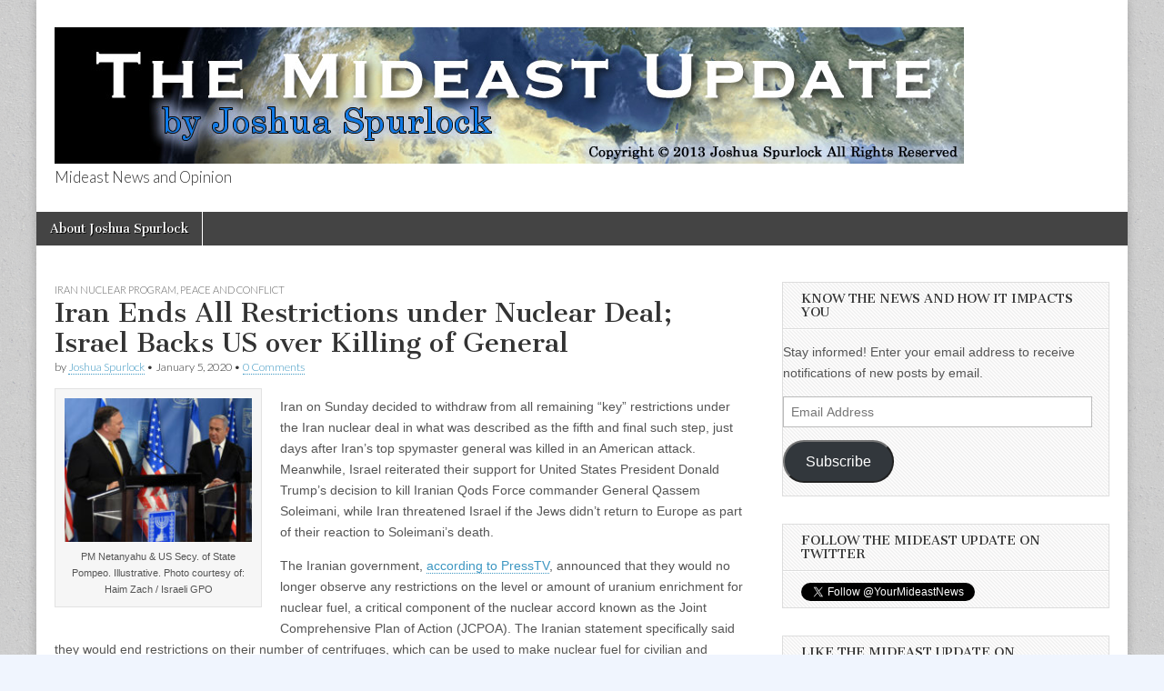

--- FILE ---
content_type: text/html; charset=UTF-8
request_url: http://www.themideastupdate.com/iran-ends-all-restrictions-under-nuclear-deal-israel-backs-us-over-killing-of-general/
body_size: 11559
content:
<!DOCTYPE html>
<html lang="en-US">
<head>
	<meta charset="UTF-8" />
	<meta name="viewport" content="width=device-width, initial-scale=1.0" />
	<link rel="profile" href="http://gmpg.org/xfn/11" />
	<link rel="pingback" href="http://www.themideastupdate.com/wordpress/xmlrpc.php" />
	<title>Iran Ends All Restrictions under Nuclear Deal; Israel Backs US over Killing of General &#8211; The Mideast Update</title>
<meta name='robots' content='max-image-preview:large' />
<link rel='dns-prefetch' href='//fonts.googleapis.com' />
<link rel='dns-prefetch' href='//v0.wordpress.com' />
<link rel='dns-prefetch' href='//jetpack.wordpress.com' />
<link rel='dns-prefetch' href='//s0.wp.com' />
<link rel='dns-prefetch' href='//public-api.wordpress.com' />
<link rel='dns-prefetch' href='//0.gravatar.com' />
<link rel='dns-prefetch' href='//1.gravatar.com' />
<link rel='dns-prefetch' href='//2.gravatar.com' />
<script type="text/javascript">
window._wpemojiSettings = {"baseUrl":"https:\/\/s.w.org\/images\/core\/emoji\/14.0.0\/72x72\/","ext":".png","svgUrl":"https:\/\/s.w.org\/images\/core\/emoji\/14.0.0\/svg\/","svgExt":".svg","source":{"concatemoji":"http:\/\/www.themideastupdate.com\/wordpress\/wp-includes\/js\/wp-emoji-release.min.js?ver=6.1.9"}};
/*! This file is auto-generated */
!function(e,a,t){var n,r,o,i=a.createElement("canvas"),p=i.getContext&&i.getContext("2d");function s(e,t){var a=String.fromCharCode,e=(p.clearRect(0,0,i.width,i.height),p.fillText(a.apply(this,e),0,0),i.toDataURL());return p.clearRect(0,0,i.width,i.height),p.fillText(a.apply(this,t),0,0),e===i.toDataURL()}function c(e){var t=a.createElement("script");t.src=e,t.defer=t.type="text/javascript",a.getElementsByTagName("head")[0].appendChild(t)}for(o=Array("flag","emoji"),t.supports={everything:!0,everythingExceptFlag:!0},r=0;r<o.length;r++)t.supports[o[r]]=function(e){if(p&&p.fillText)switch(p.textBaseline="top",p.font="600 32px Arial",e){case"flag":return s([127987,65039,8205,9895,65039],[127987,65039,8203,9895,65039])?!1:!s([55356,56826,55356,56819],[55356,56826,8203,55356,56819])&&!s([55356,57332,56128,56423,56128,56418,56128,56421,56128,56430,56128,56423,56128,56447],[55356,57332,8203,56128,56423,8203,56128,56418,8203,56128,56421,8203,56128,56430,8203,56128,56423,8203,56128,56447]);case"emoji":return!s([129777,127995,8205,129778,127999],[129777,127995,8203,129778,127999])}return!1}(o[r]),t.supports.everything=t.supports.everything&&t.supports[o[r]],"flag"!==o[r]&&(t.supports.everythingExceptFlag=t.supports.everythingExceptFlag&&t.supports[o[r]]);t.supports.everythingExceptFlag=t.supports.everythingExceptFlag&&!t.supports.flag,t.DOMReady=!1,t.readyCallback=function(){t.DOMReady=!0},t.supports.everything||(n=function(){t.readyCallback()},a.addEventListener?(a.addEventListener("DOMContentLoaded",n,!1),e.addEventListener("load",n,!1)):(e.attachEvent("onload",n),a.attachEvent("onreadystatechange",function(){"complete"===a.readyState&&t.readyCallback()})),(e=t.source||{}).concatemoji?c(e.concatemoji):e.wpemoji&&e.twemoji&&(c(e.twemoji),c(e.wpemoji)))}(window,document,window._wpemojiSettings);
</script>
<style type="text/css">
img.wp-smiley,
img.emoji {
	display: inline !important;
	border: none !important;
	box-shadow: none !important;
	height: 1em !important;
	width: 1em !important;
	margin: 0 0.07em !important;
	vertical-align: -0.1em !important;
	background: none !important;
	padding: 0 !important;
}
</style>
	<link rel='stylesheet' id='wp-block-library-css' href='http://www.themideastupdate.com/wordpress/wp-includes/css/dist/block-library/style.min.css?ver=6.1.9' type='text/css' media='all' />
<style id='wp-block-library-inline-css' type='text/css'>
.has-text-align-justify{text-align:justify;}
</style>
<link rel='stylesheet' id='mediaelement-css' href='http://www.themideastupdate.com/wordpress/wp-includes/js/mediaelement/mediaelementplayer-legacy.min.css?ver=4.2.17' type='text/css' media='all' />
<link rel='stylesheet' id='wp-mediaelement-css' href='http://www.themideastupdate.com/wordpress/wp-includes/js/mediaelement/wp-mediaelement.min.css?ver=6.1.9' type='text/css' media='all' />
<link rel='stylesheet' id='classic-theme-styles-css' href='http://www.themideastupdate.com/wordpress/wp-includes/css/classic-themes.min.css?ver=1' type='text/css' media='all' />
<style id='global-styles-inline-css' type='text/css'>
body{--wp--preset--color--black: #000000;--wp--preset--color--cyan-bluish-gray: #abb8c3;--wp--preset--color--white: #ffffff;--wp--preset--color--pale-pink: #f78da7;--wp--preset--color--vivid-red: #cf2e2e;--wp--preset--color--luminous-vivid-orange: #ff6900;--wp--preset--color--luminous-vivid-amber: #fcb900;--wp--preset--color--light-green-cyan: #7bdcb5;--wp--preset--color--vivid-green-cyan: #00d084;--wp--preset--color--pale-cyan-blue: #8ed1fc;--wp--preset--color--vivid-cyan-blue: #0693e3;--wp--preset--color--vivid-purple: #9b51e0;--wp--preset--gradient--vivid-cyan-blue-to-vivid-purple: linear-gradient(135deg,rgba(6,147,227,1) 0%,rgb(155,81,224) 100%);--wp--preset--gradient--light-green-cyan-to-vivid-green-cyan: linear-gradient(135deg,rgb(122,220,180) 0%,rgb(0,208,130) 100%);--wp--preset--gradient--luminous-vivid-amber-to-luminous-vivid-orange: linear-gradient(135deg,rgba(252,185,0,1) 0%,rgba(255,105,0,1) 100%);--wp--preset--gradient--luminous-vivid-orange-to-vivid-red: linear-gradient(135deg,rgba(255,105,0,1) 0%,rgb(207,46,46) 100%);--wp--preset--gradient--very-light-gray-to-cyan-bluish-gray: linear-gradient(135deg,rgb(238,238,238) 0%,rgb(169,184,195) 100%);--wp--preset--gradient--cool-to-warm-spectrum: linear-gradient(135deg,rgb(74,234,220) 0%,rgb(151,120,209) 20%,rgb(207,42,186) 40%,rgb(238,44,130) 60%,rgb(251,105,98) 80%,rgb(254,248,76) 100%);--wp--preset--gradient--blush-light-purple: linear-gradient(135deg,rgb(255,206,236) 0%,rgb(152,150,240) 100%);--wp--preset--gradient--blush-bordeaux: linear-gradient(135deg,rgb(254,205,165) 0%,rgb(254,45,45) 50%,rgb(107,0,62) 100%);--wp--preset--gradient--luminous-dusk: linear-gradient(135deg,rgb(255,203,112) 0%,rgb(199,81,192) 50%,rgb(65,88,208) 100%);--wp--preset--gradient--pale-ocean: linear-gradient(135deg,rgb(255,245,203) 0%,rgb(182,227,212) 50%,rgb(51,167,181) 100%);--wp--preset--gradient--electric-grass: linear-gradient(135deg,rgb(202,248,128) 0%,rgb(113,206,126) 100%);--wp--preset--gradient--midnight: linear-gradient(135deg,rgb(2,3,129) 0%,rgb(40,116,252) 100%);--wp--preset--duotone--dark-grayscale: url('#wp-duotone-dark-grayscale');--wp--preset--duotone--grayscale: url('#wp-duotone-grayscale');--wp--preset--duotone--purple-yellow: url('#wp-duotone-purple-yellow');--wp--preset--duotone--blue-red: url('#wp-duotone-blue-red');--wp--preset--duotone--midnight: url('#wp-duotone-midnight');--wp--preset--duotone--magenta-yellow: url('#wp-duotone-magenta-yellow');--wp--preset--duotone--purple-green: url('#wp-duotone-purple-green');--wp--preset--duotone--blue-orange: url('#wp-duotone-blue-orange');--wp--preset--font-size--small: 13px;--wp--preset--font-size--medium: 20px;--wp--preset--font-size--large: 36px;--wp--preset--font-size--x-large: 42px;--wp--preset--spacing--20: 0.44rem;--wp--preset--spacing--30: 0.67rem;--wp--preset--spacing--40: 1rem;--wp--preset--spacing--50: 1.5rem;--wp--preset--spacing--60: 2.25rem;--wp--preset--spacing--70: 3.38rem;--wp--preset--spacing--80: 5.06rem;}:where(.is-layout-flex){gap: 0.5em;}body .is-layout-flow > .alignleft{float: left;margin-inline-start: 0;margin-inline-end: 2em;}body .is-layout-flow > .alignright{float: right;margin-inline-start: 2em;margin-inline-end: 0;}body .is-layout-flow > .aligncenter{margin-left: auto !important;margin-right: auto !important;}body .is-layout-constrained > .alignleft{float: left;margin-inline-start: 0;margin-inline-end: 2em;}body .is-layout-constrained > .alignright{float: right;margin-inline-start: 2em;margin-inline-end: 0;}body .is-layout-constrained > .aligncenter{margin-left: auto !important;margin-right: auto !important;}body .is-layout-constrained > :where(:not(.alignleft):not(.alignright):not(.alignfull)){max-width: var(--wp--style--global--content-size);margin-left: auto !important;margin-right: auto !important;}body .is-layout-constrained > .alignwide{max-width: var(--wp--style--global--wide-size);}body .is-layout-flex{display: flex;}body .is-layout-flex{flex-wrap: wrap;align-items: center;}body .is-layout-flex > *{margin: 0;}:where(.wp-block-columns.is-layout-flex){gap: 2em;}.has-black-color{color: var(--wp--preset--color--black) !important;}.has-cyan-bluish-gray-color{color: var(--wp--preset--color--cyan-bluish-gray) !important;}.has-white-color{color: var(--wp--preset--color--white) !important;}.has-pale-pink-color{color: var(--wp--preset--color--pale-pink) !important;}.has-vivid-red-color{color: var(--wp--preset--color--vivid-red) !important;}.has-luminous-vivid-orange-color{color: var(--wp--preset--color--luminous-vivid-orange) !important;}.has-luminous-vivid-amber-color{color: var(--wp--preset--color--luminous-vivid-amber) !important;}.has-light-green-cyan-color{color: var(--wp--preset--color--light-green-cyan) !important;}.has-vivid-green-cyan-color{color: var(--wp--preset--color--vivid-green-cyan) !important;}.has-pale-cyan-blue-color{color: var(--wp--preset--color--pale-cyan-blue) !important;}.has-vivid-cyan-blue-color{color: var(--wp--preset--color--vivid-cyan-blue) !important;}.has-vivid-purple-color{color: var(--wp--preset--color--vivid-purple) !important;}.has-black-background-color{background-color: var(--wp--preset--color--black) !important;}.has-cyan-bluish-gray-background-color{background-color: var(--wp--preset--color--cyan-bluish-gray) !important;}.has-white-background-color{background-color: var(--wp--preset--color--white) !important;}.has-pale-pink-background-color{background-color: var(--wp--preset--color--pale-pink) !important;}.has-vivid-red-background-color{background-color: var(--wp--preset--color--vivid-red) !important;}.has-luminous-vivid-orange-background-color{background-color: var(--wp--preset--color--luminous-vivid-orange) !important;}.has-luminous-vivid-amber-background-color{background-color: var(--wp--preset--color--luminous-vivid-amber) !important;}.has-light-green-cyan-background-color{background-color: var(--wp--preset--color--light-green-cyan) !important;}.has-vivid-green-cyan-background-color{background-color: var(--wp--preset--color--vivid-green-cyan) !important;}.has-pale-cyan-blue-background-color{background-color: var(--wp--preset--color--pale-cyan-blue) !important;}.has-vivid-cyan-blue-background-color{background-color: var(--wp--preset--color--vivid-cyan-blue) !important;}.has-vivid-purple-background-color{background-color: var(--wp--preset--color--vivid-purple) !important;}.has-black-border-color{border-color: var(--wp--preset--color--black) !important;}.has-cyan-bluish-gray-border-color{border-color: var(--wp--preset--color--cyan-bluish-gray) !important;}.has-white-border-color{border-color: var(--wp--preset--color--white) !important;}.has-pale-pink-border-color{border-color: var(--wp--preset--color--pale-pink) !important;}.has-vivid-red-border-color{border-color: var(--wp--preset--color--vivid-red) !important;}.has-luminous-vivid-orange-border-color{border-color: var(--wp--preset--color--luminous-vivid-orange) !important;}.has-luminous-vivid-amber-border-color{border-color: var(--wp--preset--color--luminous-vivid-amber) !important;}.has-light-green-cyan-border-color{border-color: var(--wp--preset--color--light-green-cyan) !important;}.has-vivid-green-cyan-border-color{border-color: var(--wp--preset--color--vivid-green-cyan) !important;}.has-pale-cyan-blue-border-color{border-color: var(--wp--preset--color--pale-cyan-blue) !important;}.has-vivid-cyan-blue-border-color{border-color: var(--wp--preset--color--vivid-cyan-blue) !important;}.has-vivid-purple-border-color{border-color: var(--wp--preset--color--vivid-purple) !important;}.has-vivid-cyan-blue-to-vivid-purple-gradient-background{background: var(--wp--preset--gradient--vivid-cyan-blue-to-vivid-purple) !important;}.has-light-green-cyan-to-vivid-green-cyan-gradient-background{background: var(--wp--preset--gradient--light-green-cyan-to-vivid-green-cyan) !important;}.has-luminous-vivid-amber-to-luminous-vivid-orange-gradient-background{background: var(--wp--preset--gradient--luminous-vivid-amber-to-luminous-vivid-orange) !important;}.has-luminous-vivid-orange-to-vivid-red-gradient-background{background: var(--wp--preset--gradient--luminous-vivid-orange-to-vivid-red) !important;}.has-very-light-gray-to-cyan-bluish-gray-gradient-background{background: var(--wp--preset--gradient--very-light-gray-to-cyan-bluish-gray) !important;}.has-cool-to-warm-spectrum-gradient-background{background: var(--wp--preset--gradient--cool-to-warm-spectrum) !important;}.has-blush-light-purple-gradient-background{background: var(--wp--preset--gradient--blush-light-purple) !important;}.has-blush-bordeaux-gradient-background{background: var(--wp--preset--gradient--blush-bordeaux) !important;}.has-luminous-dusk-gradient-background{background: var(--wp--preset--gradient--luminous-dusk) !important;}.has-pale-ocean-gradient-background{background: var(--wp--preset--gradient--pale-ocean) !important;}.has-electric-grass-gradient-background{background: var(--wp--preset--gradient--electric-grass) !important;}.has-midnight-gradient-background{background: var(--wp--preset--gradient--midnight) !important;}.has-small-font-size{font-size: var(--wp--preset--font-size--small) !important;}.has-medium-font-size{font-size: var(--wp--preset--font-size--medium) !important;}.has-large-font-size{font-size: var(--wp--preset--font-size--large) !important;}.has-x-large-font-size{font-size: var(--wp--preset--font-size--x-large) !important;}
.wp-block-navigation a:where(:not(.wp-element-button)){color: inherit;}
:where(.wp-block-columns.is-layout-flex){gap: 2em;}
.wp-block-pullquote{font-size: 1.5em;line-height: 1.6;}
</style>
<link rel='stylesheet' id='wp-email-css' href='http://www.themideastupdate.com/wordpress/wp-content/plugins/wp-email/email-css.css?ver=2.68.2' type='text/css' media='all' />
<link rel='stylesheet' id='google_fonts-css' href='//fonts.googleapis.com/css?family=Cantata+One|Lato:300,700' type='text/css' media='all' />
<link rel='stylesheet' id='theme_stylesheet-css' href='http://www.themideastupdate.com/wordpress/wp-content/themes/magazine-basic/style.css?ver=6.1.9' type='text/css' media='all' />
<link rel='stylesheet' id='font_awesome-css' href='http://www.themideastupdate.com/wordpress/wp-content/themes/magazine-basic/library/css/font-awesome.css?ver=4.7.0' type='text/css' media='all' />
<link rel='stylesheet' id='jetpack_css-css' href='http://www.themideastupdate.com/wordpress/wp-content/plugins/jetpack/css/jetpack.css?ver=11.9.3' type='text/css' media='all' />
<script type='text/javascript' src='http://www.themideastupdate.com/wordpress/wp-includes/js/jquery/jquery.min.js?ver=3.6.1' id='jquery-core-js'></script>
<script type='text/javascript' src='http://www.themideastupdate.com/wordpress/wp-includes/js/jquery/jquery-migrate.min.js?ver=3.3.2' id='jquery-migrate-js'></script>
<link rel="https://api.w.org/" href="http://www.themideastupdate.com/wp-json/" /><link rel="alternate" type="application/json" href="http://www.themideastupdate.com/wp-json/wp/v2/posts/5675" /><link rel="EditURI" type="application/rsd+xml" title="RSD" href="http://www.themideastupdate.com/wordpress/xmlrpc.php?rsd" />
<link rel="wlwmanifest" type="application/wlwmanifest+xml" href="http://www.themideastupdate.com/wordpress/wp-includes/wlwmanifest.xml" />
<meta name="generator" content="WordPress 6.1.9" />
<link rel="canonical" href="http://www.themideastupdate.com/iran-ends-all-restrictions-under-nuclear-deal-israel-backs-us-over-killing-of-general/" />
<link rel='shortlink' href='https://wp.me/p3srTt-1tx' />
<link rel="alternate" type="application/json+oembed" href="http://www.themideastupdate.com/wp-json/oembed/1.0/embed?url=http%3A%2F%2Fwww.themideastupdate.com%2Firan-ends-all-restrictions-under-nuclear-deal-israel-backs-us-over-killing-of-general%2F" />
<link rel="alternate" type="text/xml+oembed" href="http://www.themideastupdate.com/wp-json/oembed/1.0/embed?url=http%3A%2F%2Fwww.themideastupdate.com%2Firan-ends-all-restrictions-under-nuclear-deal-israel-backs-us-over-killing-of-general%2F&#038;format=xml" />
<script type="text/javascript"><!--
function powerpress_pinw(pinw_url){window.open(pinw_url, 'PowerPressPlayer','toolbar=0,status=0,resizable=1,width=460,height=320');	return false;}
//-->
</script>
	<style>img#wpstats{display:none}</style>
		<style>
#site-title a,#site-description{color:#333 !important}
#page{background-color:#ffffff}
.entry-meta a,.entry-content a,.widget a{color:#3D97C2}
</style>
	<style type="text/css" id="custom-background-css">
body.custom-background { background-color: #f0f5fe; background-image: url("http://www.themideastupdate.com/wordpress/wp-content/themes/magazine-basic/library/images/solid.png"); background-position: left top; background-size: auto; background-repeat: repeat; background-attachment: scroll; }
</style>
	
<!-- Jetpack Open Graph Tags -->
<meta property="og:type" content="article" />
<meta property="og:title" content="Iran Ends All Restrictions under Nuclear Deal; Israel Backs US over Killing of General" />
<meta property="og:url" content="http://www.themideastupdate.com/iran-ends-all-restrictions-under-nuclear-deal-israel-backs-us-over-killing-of-general/" />
<meta property="og:description" content="Iran on Sunday decided to withdraw from all remaining “key” restrictions under the Iran nuclear deal in what was described as the fifth and final such step, just days after Iran’s top spymaster gen…" />
<meta property="article:published_time" content="2020-01-05T20:45:39+00:00" />
<meta property="article:modified_time" content="2020-01-05T20:45:39+00:00" />
<meta property="og:site_name" content="The Mideast Update" />
<meta property="og:image" content="https://s0.wp.com/i/blank.jpg" />
<meta property="og:image:alt" content="" />
<meta property="og:locale" content="en_US" />
<meta name="twitter:text:title" content="Iran Ends All Restrictions under Nuclear Deal; Israel Backs US over Killing of General" />
<meta name="twitter:image" content="http://www.themideastupdate.com/wordpress/wp-content/uploads/2018/04/PM-Netanyahu-US-Secy.-of-State-Pompeo-e1525049400850.jpg?w=144" />
<meta name="twitter:card" content="summary" />

<!-- End Jetpack Open Graph Tags -->
</head>

<body class="post-template-default single single-post postid-5675 single-format-standard custom-background">
	<div id="page" class="grid  ">
		<header id="header" class="row" role="banner">
			<div class="c12">
				<div id="mobile-menu">
					<a href="#" class="left-menu"><i class="fa fa-reorder"></i></a>
					<a href="#"><i class="fa fa-search"></i></a>
				</div>
				<div id="drop-down-search"><form role="search" method="get" class="search-form" action="http://www.themideastupdate.com/">
				<label>
					<span class="screen-reader-text">Search for:</span>
					<input type="search" class="search-field" placeholder="Search &hellip;" value="" name="s" />
				</label>
				<input type="submit" class="search-submit" value="Search" />
			</form></div>

								<div class="title-logo-wrapper fl">
											<a href="http://www.themideastupdate.com" title="The Mideast Update" id="site-logo"  rel="home"><img src="http://www.themideastupdate.com/wordpress/wp-content/uploads/2013/03/meupdatehead2-redo1.png" alt="The Mideast Update" /></a>
										<div class="header-group">
												<div id="site-title" class="remove"><a href="http://www.themideastupdate.com" title="The Mideast Update" rel="home">The Mideast Update</a></div>
						<div id="site-description">Mideast News and Opinion</div>					</div>
				</div>

				
				<div id="nav-wrapper">
					<div class="nav-content">
						<nav id="site-navigation" class="menus clearfix" role="navigation">
							<h3 class="screen-reader-text">Main menu</h3>
							<a class="screen-reader-text" href="#primary" title="Skip to content">Skip to content</a>
							<div id="main-menu" class="menu-about-levant-media-container"><ul id="menu-about-levant-media" class="menu"><li id="menu-item-151" class="menu-item menu-item-type-post_type menu-item-object-page menu-item-151"><a href="http://www.themideastupdate.com/about-me/">About Joshua Spurlock</a>
</ul></div>						</nav><!-- #site-navigation -->

											</div>
				</div>

			</div><!-- .c12 -->
		</header><!-- #header.row -->

		<div id="main" class="row">
	<div id="primary" class="c8" role="main">
			<article id="post-5675" class="post-5675 post type-post status-publish format-standard has-post-thumbnail hentry category-iran-nuclear-program category-peace-and-conflict tag-iran tag-israel tag-jcpoa tag-netanyahu tag-nuclear tag-pompeo tag-soleimani tag-trump">

	    <header>
                <div class="post-category"><a href="http://www.themideastupdate.com/category/iran-nuclear-program/" rel="category tag">Iran Nuclear Program</a>, <a href="http://www.themideastupdate.com/category/peace-and-conflict/" rel="category tag">Peace and Conflict</a></div>
            <h1 class="entry-title">Iran Ends All Restrictions under Nuclear Deal; Israel Backs US over Killing of General</h1>
    <div class="entry-meta">
        by <span class="vcard author"><span class="fn"><a href="http://www.themideastupdate.com/author/themideastupdategmail-com/" title="Posts by Joshua Spurlock" rel="author">Joshua Spurlock</a></span></span>&nbsp;&bull;&nbsp;<time class="published" datetime="2020-01-05">January 5, 2020</time>&nbsp;&bull;&nbsp;<a href="http://www.themideastupdate.com/iran-ends-all-restrictions-under-nuclear-deal-israel-backs-us-over-killing-of-general/#respond">0 Comments</a>    </div>
</header>

	    <div class="entry-content">
		    <div id="attachment_5014" style="width: 228px" class="wp-caption alignleft"><a href="http://www.themideastupdate.com/wordpress/wp-content/uploads/2018/04/PM-Netanyahu-US-Secy.-of-State-Pompeo-e1525049400850.jpg"><img aria-describedby="caption-attachment-5014" decoding="async" class="size-full wp-image-5014" src="http://www.themideastupdate.com/wordpress/wp-content/uploads/2018/04/PM-Netanyahu-US-Secy.-of-State-Pompeo-e1525049400850.jpg" alt="" width="218" height="167" /></a><p id="caption-attachment-5014" class="wp-caption-text">PM Netanyahu &amp; US Secy. of State Pompeo. Illustrative. Photo courtesy of: Haim Zach / Israeli GPO</p></div>
<p>Iran on Sunday decided to withdraw from all remaining “key” restrictions under the Iran nuclear deal in what was described as the fifth and final such step, just days after Iran’s top spymaster general was killed in an American attack. Meanwhile, Israel reiterated their support for United States President Donald Trump’s decision to kill Iranian Qods Force commander General Qassem Soleimani, while Iran threatened Israel if the Jews didn’t return to Europe as part of their reaction to Soleimani’s death.</p>
<p>The Iranian government, <a href="https://www.presstv.com/Detail/2020/01/05/615457/Iran-step-JCPOA-commitment-enrichment">according to PressTV</a>, announced that they would no longer observe any restrictions on the level or amount of uranium enrichment for nuclear fuel, a critical component of the nuclear accord known as the Joint Comprehensive Plan of Action (JCPOA). The Iranian statement specifically said they would end restrictions on their number of centrifuges, which can be used to make nuclear fuel for civilian and military purposes. PressTV quoted the statement as saying the move “eliminates the last key operational restriction” under the JCPOA.</p>
<p>The Iranian decision comes as part of their months-long process of reducing their observance of the nuclear deal in an effort to pressure European nations into providing economic benefits to Iran to counter US sanctions. However, the move also comes just two days after Soleimani’s death, an attack that received Israel’s support and led to brutal threats against Israel from Iran.<span id="more-5675"></span></p>
<p>Israeli Prime Minister Benjamin Netanyahu on Sunday repeated his country’s support for the US act of self-defense in taking out Soleimani. “Qassem Soleimani brought about the death of many American citizens and many other innocents in recent decades and at present. Soleimani initiated, planned and carried out many terrorist attacks throughout the Middle East and beyond,” said Netanyahu in comments published by his office.</p>
<p>“President Trump is deserving of all esteem for taking determined, strong and quick action. I would like to reiterate—Israel fully stands alongside the US in the just struggle for security, peace and self-defense.”</p>
<p>While Israel was not officially involved in the American killing of Soleimani, that hasn’t stopped Iran from openly threatening to attack Israel. The same day as Soleimani’s death, Islamic Revolution Guards Corps (IRGC) Deputy Commander for Coordination Brigadier General Mohammad Reza Naqdi—while speaking about Iran’s revenge for Soleimani—was quoted as saying Israelis should “return” to Europe or else.</p>
<p>“The Zionist regime must pack their bags and return to European countries where they originally belong to, or they should wait for the strong blow of the Islamic nation,” Naqdi was <a href="https://en.farsnews.com/13981013000730">quoted by the Fars News Agency as saying</a>. This followed his threat to the US that the Americans should either shut down their Middle East military bases or buy coffins for US troops.</p>
<p>While Iran was threatening both the US and Israel, the Americans and Jewish State are touting their support for one another. US Secretary of State Mike Pompeo spoke with Netanyahu on Saturday to discuss the situation and “Iran’s continued provocations and threats to the region,” according to a press release from the US State Department. Pompeo also “underscored the Trump Administration’s resolve in protecting American interests, personnel, facilities and partners”—implying defense of Israel as well.</p>
<p><a href="https://twitter.com/SecPompeo/status/1213550488676896768">In a Twitter post following up</a> on the call to Netanyahu, Pompeo said he is “always grateful for Israel’s steadfast support in defeating terrorism. The bond between Israel and the United States is unbreakable.”</p>
<p>For his part, Netanyahu made it clear from the beginning that Israel backed the Americans after their decision to kill Soleimani, the Iranian general responsible for exporting the Iranian revolution’s ideals through war, terrorism and more. The same day as the US attack, Netanyahu called the killing an act of self-defense.</p>
<p>“Just as Israel has the right of self-defense, the United States has exactly the same right. Qassem Soleimani is responsible for the death of American citizens and many other innocent people. He was planning more such attacks,” said Netanyahu in comments released by his office last Friday.</p>
<p>“President Trump deserves all the credit for acting swiftly, forcefully and decisively. Israel stands with the United States in its just struggle for peace, security and self-defense.&#8221;</p>
<p>(By Joshua Spurlock, <a href="http://www.themideastupdate.com">www.themideastupdate.com</a>, January 5, 2020)</p>
	    </div><!-- .entry-content -->

	        <footer class="entry">
	    <p class="tags">Tags: <a href="http://www.themideastupdate.com/tag/iran/" rel="tag">Iran</a> <a href="http://www.themideastupdate.com/tag/israel/" rel="tag">Israel</a> <a href="http://www.themideastupdate.com/tag/jcpoa/" rel="tag">JCPOA</a> <a href="http://www.themideastupdate.com/tag/netanyahu/" rel="tag">Netanyahu</a> <a href="http://www.themideastupdate.com/tag/nuclear/" rel="tag">nuclear</a> <a href="http://www.themideastupdate.com/tag/pompeo/" rel="tag">Pompeo</a> <a href="http://www.themideastupdate.com/tag/soleimani/" rel="tag">Soleimani</a> <a href="http://www.themideastupdate.com/tag/trump/" rel="tag">Trump</a></p>	</footer><!-- .entry -->
	
	</article><!-- #post-5675 -->
			<div id="posts-pagination">
				<h3 class="screen-reader-text">Post navigation</h3>
				<div class="previous fl"><a href="http://www.themideastupdate.com/despite-irans-malignant-actions-china-russia-hold-joint-naval-exercise-with-tehran/" rel="prev">&larr; Despite Iran’s Malignant Actions, China, Russia Hold Joint Naval Exercise with Tehran</a></div>
				<div class="next fr"><a href="http://www.themideastupdate.com/israel-calls-for-more-iran-sanctions-as-protests-rock-tehran-over-downed-airliner/" rel="next">Israel Calls for More Iran Sanctions as Protests Rock Tehran over Downed Airliner &rarr;</a></div>
			</div><!-- #posts-pagination -->

			
<div id="comments" class="comments-area">

	
	
	
		<div id="respond" class="comment-respond">
							<h3 id="reply-title" class="comment-reply-title">What do you think?					<small><a rel="nofollow" id="cancel-comment-reply-link" href="/iran-ends-all-restrictions-under-nuclear-deal-israel-backs-us-over-killing-of-general/#respond" style="display:none;">Cancel reply</a></small>
				</h3>
						<form id="commentform" class="comment-form">
				<iframe
					title="Comment Form"
					src="https://jetpack.wordpress.com/jetpack-comment/?blogid=51109419&#038;postid=5675&#038;comment_registration=0&#038;require_name_email=1&#038;stc_enabled=1&#038;stb_enabled=1&#038;show_avatars=0&#038;avatar_default=mystery&#038;greeting=What+do+you+think%3F&#038;jetpack_comments_nonce=3627175acf&#038;greeting_reply=Leave+a+Reply+to+%25s&#038;color_scheme=light&#038;lang=en_US&#038;jetpack_version=11.9.3&#038;show_cookie_consent=10&#038;has_cookie_consent=0&#038;token_key=%3Bnormal%3B&#038;sig=1008bfb32d78920980cbe4c28eb6cc34fb326b7d#parent=http%3A%2F%2Fwww.themideastupdate.com%2Firan-ends-all-restrictions-under-nuclear-deal-israel-backs-us-over-killing-of-general%2F"
											name="jetpack_remote_comment"
						style="width:100%; height: 430px; border:0;"
										class="jetpack_remote_comment"
					id="jetpack_remote_comment"
					sandbox="allow-same-origin allow-top-navigation allow-scripts allow-forms allow-popups"
				>
									</iframe>
									<!--[if !IE]><!-->
					<script>
						document.addEventListener('DOMContentLoaded', function () {
							var commentForms = document.getElementsByClassName('jetpack_remote_comment');
							for (var i = 0; i < commentForms.length; i++) {
								commentForms[i].allowTransparency = false;
								commentForms[i].scrolling = 'no';
							}
						});
					</script>
					<!--<![endif]-->
							</form>
		</div>

		
		<input type="hidden" name="comment_parent" id="comment_parent" value="" />

		
</div><!-- #comments .comments-area -->
			</div><!-- #primary -->

	<div id="secondary" class="c4 end" role="complementary">
		<aside id="blog_subscription-2" class="widget widget_blog_subscription jetpack_subscription_widget"><h3 class="widget-title">Know the News and how it impacts You</h3>
			<div class="wp-block-jetpack-subscriptions__container">
			<form action="#" method="post" accept-charset="utf-8" id="subscribe-blog-blog_subscription-2"
				data-blog="51109419"
				data-post_access_level="everybody" >
									<div id="subscribe-text"><p>Stay informed! Enter your email address to receive notifications of new posts by email.</p>
</div>
																			<p id="subscribe-email">
						<label id="jetpack-subscribe-label"
							class="screen-reader-text"
							for="subscribe-field-blog_subscription-2">
							Email Address						</label>
						<input type="email" name="email" required="required"
																					value=""
							id="subscribe-field-blog_subscription-2"
							placeholder="Email Address"
						/>
					</p>

					<p id="subscribe-submit"
											>
						<input type="hidden" name="action" value="subscribe"/>
						<input type="hidden" name="source" value="http://www.themideastupdate.com/iran-ends-all-restrictions-under-nuclear-deal-israel-backs-us-over-killing-of-general/"/>
						<input type="hidden" name="sub-type" value="widget"/>
						<input type="hidden" name="redirect_fragment" value="subscribe-blog-blog_subscription-2"/>
												<button type="submit"
															class="wp-block-button__link"
																					name="jetpack_subscriptions_widget"
						>
							Subscribe						</button>
					</p>
							</form>
						</div>
			
</aside><aside id="text-4" class="widget widget_text"><h3 class="widget-title">Follow The Mideast Update on Twitter</h3>			<div class="textwidget"><a href="https://twitter.com/YourMideastNews" class="twitter-follow-button" data-show-count="false">Follow @YourMideastNews</a>
<script>!function(d,s,id){var js,fjs=d.getElementsByTagName(s)[0],p=/^http:/.test(d.location)?'http':'https';if(!d.getElementById(id)){js=d.createElement(s);js.id=id;js.src=p+'://platform.twitter.com/widgets.js';fjs.parentNode.insertBefore(js,fjs);}}(document, 'script', 'twitter-wjs');</script></div>
		</aside><aside id="text-5" class="widget widget_text"><h3 class="widget-title">Like The Mideast Update on Facebook</h3>			<div class="textwidget"><div id="fb-root"></div>
<script>(function(d, s, id) {
  var js, fjs = d.getElementsByTagName(s)[0];
  if (d.getElementById(id)) {return;}
  js = d.createElement(s); js.id = id;
  js.src = "//connect.facebook.net/en_US/all.js#xfbml=1";
  fjs.parentNode.insertBefore(js, fjs);
}(document, 'script', 'facebook-jssdk'));</script>

<div class="fb-like-box" data-href="http://www.facebook.com/pages/The-Mideast-Update/158731334218711" data-width="240" data-show-faces="false" data-stream="false" data-header="true"></div></div>
		</aside><aside id="search-3" class="widget widget_search"><h3 class="widget-title">Search The Mideast Update</h3><form role="search" method="get" class="search-form" action="http://www.themideastupdate.com/">
				<label>
					<span class="screen-reader-text">Search for:</span>
					<input type="search" class="search-field" placeholder="Search &hellip;" value="" name="s" />
				</label>
				<input type="submit" class="search-submit" value="Search" />
			</form></aside><aside id="categories-3" class="widget widget_categories"><h3 class="widget-title">Categories</h3><form action="http://www.themideastupdate.com" method="get"><label class="screen-reader-text" for="cat">Categories</label><select  name='cat' id='cat' class='postform'>
	<option value='-1'>Select Category</option>
	<option class="level-0" value="22">Arab Spring&nbsp;&nbsp;(118)</option>
	<option class="level-0" value="1469">Archaeology&nbsp;&nbsp;(2)</option>
	<option class="level-0" value="3">Audio&nbsp;&nbsp;(28)</option>
	<option class="level-0" value="19">Diplomacy&nbsp;&nbsp;(178)</option>
	<option class="level-0" value="46">Egypt&nbsp;&nbsp;(18)</option>
	<option class="level-0" value="392">Egypt Crisis&nbsp;&nbsp;(5)</option>
	<option class="level-0" value="1423">Election&nbsp;&nbsp;(2)</option>
	<option class="level-0" value="4">Human Interest&nbsp;&nbsp;(17)</option>
	<option class="level-0" value="23">IDF&nbsp;&nbsp;(35)</option>
	<option class="level-0" value="12">In Depth&nbsp;&nbsp;(118)</option>
	<option class="level-0" value="20">Iran Nuclear Program&nbsp;&nbsp;(280)</option>
	<option class="level-0" value="1454">Israel in Action&nbsp;&nbsp;(1)</option>
	<option class="level-0" value="11">News&nbsp;&nbsp;(687)</option>
	<option class="level-0" value="24">News-Drash&nbsp;&nbsp;(21)</option>
	<option class="level-0" value="18">Peace and Conflict&nbsp;&nbsp;(663)</option>
	<option class="level-0" value="5">Peace Process&nbsp;&nbsp;(122)</option>
	<option class="level-0" value="185">Podcast&nbsp;&nbsp;(2)</option>
	<option class="level-0" value="6">Politics&nbsp;&nbsp;(216)</option>
	<option class="level-0" value="7">Religious Life&nbsp;&nbsp;(4)</option>
	<option class="level-0" value="25">Special Feature&nbsp;&nbsp;(78)</option>
	<option class="level-0" value="26">Syria&nbsp;&nbsp;(89)</option>
	<option class="level-0" value="8">Terrorism&nbsp;&nbsp;(197)</option>
	<option class="level-0" value="21">The Mideast Update News&nbsp;&nbsp;(4)</option>
	<option class="level-0" value="9">Tourism&nbsp;&nbsp;(6)</option>
	<option class="level-0" value="1">Uncategorized&nbsp;&nbsp;(34)</option>
	<option class="level-0" value="10">Zionism&nbsp;&nbsp;(9)</option>
</select>
</form>
<script type="text/javascript">
/* <![CDATA[ */
(function() {
	var dropdown = document.getElementById( "cat" );
	function onCatChange() {
		if ( dropdown.options[ dropdown.selectedIndex ].value > 0 ) {
			dropdown.parentNode.submit();
		}
	}
	dropdown.onchange = onCatChange;
})();
/* ]]> */
</script>

			</aside>	</div><!-- #secondary.widget-area -->

		</div> <!-- #main.row -->
</div> <!-- #page.grid -->

<footer id="footer" role="contentinfo">

	<div id="footer-content" class="grid ">
		<div class="row">

			<p class="copyright c12">
				<span class="fl">Copyright &copy; 2026 <a href="http://www.themideastupdate.com">The Mideast Update</a>. All Rights Reserved.</span>
				<span class="fr">The Magazine Basic Theme by <a href="https://themes.bavotasan.com/">bavotasan.com</a>.</span>
			</p><!-- .c12 -->

		</div><!-- .row -->
	</div><!-- #footer-content.grid -->

</footer><!-- #footer -->

<script type='text/javascript' id='wp-email-js-extra'>
/* <![CDATA[ */
var emailL10n = {"ajax_url":"http:\/\/www.themideastupdate.com\/wordpress\/wp-admin\/admin-ajax.php","max_allowed":"5","text_error":"The Following Error Occurs:","text_name_invalid":"- Your Name is empty\/invalid","text_email_invalid":"- Your Email is empty\/invalid","text_remarks_invalid":"- Your Remarks is invalid","text_friend_names_empty":"- Friend Name(s) is empty","text_friend_name_invalid":"- Friend Name is empty\/invalid: ","text_max_friend_names_allowed":"- Maximum 5 Friend Names allowed","text_friend_emails_empty":"- Friend Email(s) is empty","text_friend_email_invalid":"- Friend Email is invalid: ","text_max_friend_emails_allowed":"- Maximum 5 Friend Emails allowed","text_friends_tally":"- Friend Name(s) count does not tally with Friend Email(s) count","text_image_verify_empty":"- Image Verification is empty"};
/* ]]> */
</script>
<script type='text/javascript' src='http://www.themideastupdate.com/wordpress/wp-content/plugins/wp-email/email-js.js?ver=2.68.2' id='wp-email-js'></script>
<script type='text/javascript' src='http://www.themideastupdate.com/wordpress/wp-content/themes/magazine-basic/library/js/theme.js?ver=6.1.9' id='theme_js-js'></script>

		<!--[if IE]>
		<script type="text/javascript">
			if ( 0 === window.location.hash.indexOf( '#comment-' ) ) {
				// window.location.reload() doesn't respect the Hash in IE
				window.location.hash = window.location.hash;
			}
		</script>
		<![endif]-->
		<script type="text/javascript">
			(function () {
				var comm_par_el = document.getElementById( 'comment_parent' ),
					comm_par = ( comm_par_el && comm_par_el.value ) ? comm_par_el.value : '',
					frame = document.getElementById( 'jetpack_remote_comment' ),
					tellFrameNewParent;

				tellFrameNewParent = function () {
					if ( comm_par ) {
						frame.src = "https://jetpack.wordpress.com/jetpack-comment/?blogid=51109419&postid=5675&comment_registration=0&require_name_email=1&stc_enabled=1&stb_enabled=1&show_avatars=0&avatar_default=mystery&greeting=What+do+you+think%3F&jetpack_comments_nonce=3627175acf&greeting_reply=Leave+a+Reply+to+%25s&color_scheme=light&lang=en_US&jetpack_version=11.9.3&show_cookie_consent=10&has_cookie_consent=0&token_key=%3Bnormal%3B&sig=1008bfb32d78920980cbe4c28eb6cc34fb326b7d#parent=http%3A%2F%2Fwww.themideastupdate.com%2Firan-ends-all-restrictions-under-nuclear-deal-israel-backs-us-over-killing-of-general%2F" + '&replytocom=' + parseInt( comm_par, 10 ).toString();
					} else {
						frame.src = "https://jetpack.wordpress.com/jetpack-comment/?blogid=51109419&postid=5675&comment_registration=0&require_name_email=1&stc_enabled=1&stb_enabled=1&show_avatars=0&avatar_default=mystery&greeting=What+do+you+think%3F&jetpack_comments_nonce=3627175acf&greeting_reply=Leave+a+Reply+to+%25s&color_scheme=light&lang=en_US&jetpack_version=11.9.3&show_cookie_consent=10&has_cookie_consent=0&token_key=%3Bnormal%3B&sig=1008bfb32d78920980cbe4c28eb6cc34fb326b7d#parent=http%3A%2F%2Fwww.themideastupdate.com%2Firan-ends-all-restrictions-under-nuclear-deal-israel-backs-us-over-killing-of-general%2F";
					}
				};

				
				// Do the post message bit after the dom has loaded.
				document.addEventListener( 'DOMContentLoaded', function () {
					var iframe_url = "https:\/\/jetpack.wordpress.com";
					if ( window.postMessage ) {
						if ( document.addEventListener ) {
							window.addEventListener( 'message', function ( event ) {
								var origin = event.origin.replace( /^http:\/\//i, 'https://' );
								if ( iframe_url.replace( /^http:\/\//i, 'https://' ) !== origin ) {
									return;
								}
								frame.style.height = event.data + 'px';
							});
						} else if ( document.attachEvent ) {
							window.attachEvent( 'message', function ( event ) {
								var origin = event.origin.replace( /^http:\/\//i, 'https://' );
								if ( iframe_url.replace( /^http:\/\//i, 'https://' ) !== origin ) {
									return;
								}
								frame.style.height = event.data + 'px';
							});
						}
					}
				})

			})();
		</script>

			<script src='https://stats.wp.com/e-202603.js' defer></script>
	<script>
		_stq = window._stq || [];
		_stq.push([ 'view', {v:'ext',blog:'51109419',post:'5675',tz:'-4',srv:'www.themideastupdate.com',j:'1:11.9.3'} ]);
		_stq.push([ 'clickTrackerInit', '51109419', '5675' ]);
	</script></body>
</html>